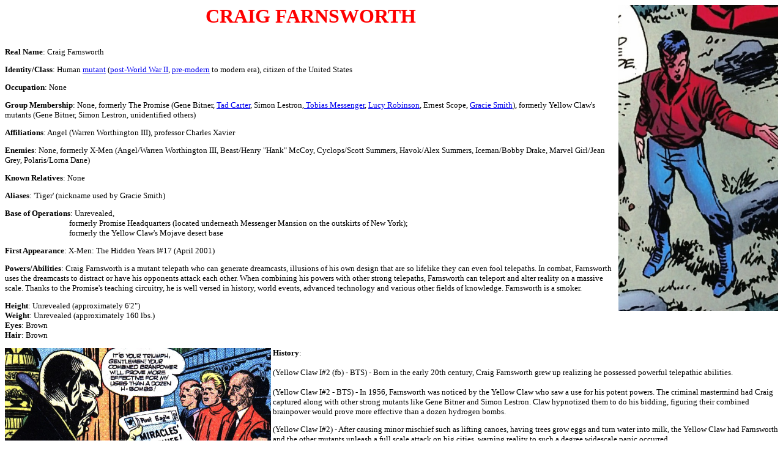

--- FILE ---
content_type: text/html; charset=UTF-8
request_url: http://www.marvunapp.com/Appendix9/farnsworthcraig.html
body_size: 14209
content:
<html>
  <head>
    <meta http-equiv="content-type" content="text/html; charset=utf-8">
    <meta name="GENERATOR" content="Microsoft FrontPage 6.0">
    <meta http-equiv="imagetoolbar" content="false">
    <title>Craig Farnsworth (Promise, X-Men the Hidden Years character)</title>
    <style type="text/css">
    @import url( http://www.marvunapp.com/Appendix/appchartemplate.css );
</style> </head>
  <body oncontextmenu="return false" ondragstart="return false" onselectstart="return false"

    oncontext="return false" bgcolor="#FFFFFF">
    <img src="farnsworthcraig-mainimage.jpg" alt="main image" style="float: right"

      height="500" width="" border="0" align="right">
    <p class="title" align="center">CRAIG FARNSWORTH</p>
    <p><font size="2"><b>Real Name</b>: Craig Farnsworth<br>
      </font></p>
    <p><font size="2"><b>Identity/Class</b>:</font><font size="2"><font size="2">
          Human <a href="http://www.marvunapp.com/list/appmute.htm">mutant</a>
          (<a href="http://www.marvunapp.com/list/app4559.htm">post-World War II</a>,
          <a href="http://www.marvunapp.com/list/apppremo.htm">pre-modern</a> to
          modern era)</font>, citizen of the United States<br>
      </font></p>
    <p><font size="2"><b>Occupation</b>: None<br>
      </font></p>
    <font size="2"><font size="2"><b>Group Membership</b>: None, formerly T</font>he
      Promise (Gene Bitner, <a href="http://www.marvunapp.com/Appendix6/carter-tad.htm">Tad
        Carter</a>, Simon Lestron,<a href="http://www.marvunapp.com/Appendix6/messenger_tobias.html">
        Tobias Messenger</a>, <a href="http://www.marvunapp.com/Appendix9/robinsonlucy.html">Lucy
        Robinson</a>, Ernest Scope, <a href="http://www.marvunapp.com/Appendix9/smithgracie.html">Gracie Smith</a>), formerly Yellow Claw's
      mutants (Gene Bitner, Simon Lestron, unidentified others)<br>
    </font>
    <p><font size="2"><b>Affiliations</b>: Angel (Warren Worthington III),
        professor Charles Xavier<br>
      </font></p>
    <p><font size="2"><strong>Enemies</strong>: None, formerly X-Men
        (Angel/Warren Worthington III, Beast/Henry "Hank" McCoy, Cyclops/Scott
        Summers, Havok/Alex Summers, Iceman/Bobby Drake, Marvel Girl/Jean Grey,
        Polaris/Lorna Dane)</font></p>
    <p><font size="2"><b>Known Relatives</b>: None<br>
      </font></p>
    <p><font size="2"><b>Aliases</b>: 'Tiger' (nickname used by Gracie Smith)<br>
      </font></p>
    <p><font size="2"><b>Base of Operations</b>: Unrevealed, <br>
        &nbsp;&nbsp;&nbsp; &nbsp;&nbsp;&nbsp; &nbsp;&nbsp;&nbsp;
        &nbsp;&nbsp;&nbsp; &nbsp;&nbsp;&nbsp; &nbsp;&nbsp;&nbsp;
        &nbsp;&nbsp;&nbsp; &nbsp;&nbsp;&nbsp; &nbsp;&nbsp; formerly Promise
        Headquarters (located underneath Messenger Mansion on the outskirts of
        New York);<br>
        &nbsp;&nbsp;&nbsp; &nbsp;&nbsp;&nbsp; &nbsp;&nbsp;&nbsp;
        &nbsp;&nbsp;&nbsp; &nbsp;&nbsp;&nbsp; &nbsp;&nbsp;&nbsp;
        &nbsp;&nbsp;&nbsp; &nbsp;&nbsp;&nbsp; &nbsp;&nbsp; formerly the Yellow
        Claw's Mojave desert base</font></p>
    <p><font size="2"><font size="2"><b>First Appearance</b>: X-Men: The Hidden
          Years I#17 (April 2001)</font></font></p>
    <p><font size="2"><b>Powers/Abilities</b>: Craig Farnsworth is a mutant
        telepath who can generate dreamcasts, illusions of his own design that
        are so lifelike they can even fool telepaths. In combat, Farnsworth uses
        the dreamcasts to distract or have his opponents attack each other. </font><font

        size="2"><font size="2">When combining his powers with other strong
          telepaths, Farnsworth can teleport and alter reality on a massive
          scale. Thanks to the Promise's teaching circuitry, he is well versed
          in history, world events, advanced technology and various other fields
          of knowledge. Farnsworth is a smoker.<br>
        </font></font></p>
    <p><font size="2"><b>Height</b>: Unrevealed (approximately 6'2")<br>
        <b>Weight</b>: Unrevealed (approximately 160 lbs.)<br>
        <b>Eyes</b>: Brown<br>
        <b>Hair</b>: Brown<br>
      </font></p>
    <img src="farnsworthcraig-yellowclaw.jpg" alt="" style="float: left" height="240"

      width="" border="0" align="left">
    <p><font size="2"><b>History</b>: <br>
        <br>
        (Yellow Claw I#2 (fb) - BTS) - Born in the early 20th century, Craig
        Farnsworth grew up realizing he possessed powerful telepathic abilities.
        <br>
        <br>
        (Yellow Claw I#2 - BTS) - In 1956, Farnsworth was noticed by the Yellow
        Claw who saw a use for his potent powers. The criminal mastermind had
        Craig captured along with other strong mutants like Gene Bitner and
        Simon Lestron. Claw hypnotized them to do his bidding, figuring their
        combined brainpower would prove more effective than a dozen hydrogen
        bombs.</font></p>
    <p><font size="2">(Yellow Claw I#2) - After causing minor mischief such as
        lifting canoes, having trees grow eggs and turn water into milk, the
        Yellow Claw had Farnsworth and the other mutants unleash a full scale
        attack on big cities, warping reality to such a degree widescale panic
        occurred.<br>
        <br>
        (Yellow Claw I#2 - BTS) - FBI agent Jimmy Woo was contacted by the
        Claw's niece Suwan who told him of the mutants. He was sent out to
        infiltrate the villain's Mojave desert base to deal with them.<br>
        <br>
        (Yellow Claw I#2) - As soon as Woo entered the Claw's base, the mutants
        sensed his presence and manifested a pair of cuffs on him. However,
        Suwan saved the day by sounding a nearby giant gong that broke her
        uncle's hypnotic effect on Farnsworth and the others. Still connected to
        each other, they immediately teleported away to parts unknown.<br>
      </font></p>
    <img src="farnsworthcraig-closeup.jpg" alt="" style="float: right" height="390"

      width="" border="0" align="right">
    <p><font size="2">(X-Men: The Hidden Years I#18 (fb) - Craig Farnsworth,
        Simon Lestron and Gene Bitner were contacted by Tobias Messenger and
        invited to join The Promise. <br>
        <br>
        X-Men: The Hidden Years I#18 (fb) - BTS) Farnsworth began dating Promise
        recruit Gracie Smith after she joined the group in the early 1980s <i>(see
          comments)</i>.</font><font size="2"><br>
        <br>
        (X-Men: The Hidden Years I#17 - BTS) - Coming out of their most recent
        hibernation cycle, Farnsworth and the others sought to expand the
        membership of The Promise. Learning of the existence of Lorna Dane, they
        decided she would be an ideal new recruit. Their teenage member Tad
        Carter was sent out to make contact with her.<br>
        <br>
        (X-Men: The Hidden Years I#18 - BTS) - Farnsworth wasn't around when the
        Promise welcomed Lorna Dane to their secret base underneath Messenger
        mansion. Messenger recounted the group's origin story, including
        Farnsworth time as a pawn of the Yellow Claw.<br>
        <br>
        (X-Men: The Hidden Years I#18) - Correctly expecting Lorna's teammates
        to come looking for her, Craig Farnsworth was waiting for the young
        mutants outside Messenger mansion. He instantly started his
        dreamcasting, making his opponents believe they were under attack by
        fearsome creatures that were actually their own teammates. Farnsworth
        singlehandedly defeated all but Havok, who was taken out by the vampiric
        kiss of Craig's girlfriend Gracie Smith. Farnsworth got a bit jealous,
        fearing he wasn't enough to satisfy her. Farnsworth and Smith brought in
        the defeated X-Men and joined the group discussion on what to do with
        them. Havok was chosen to join the Promise and Craig supported Lucy
        Robinson's desire to take Angel as well, as long as he didn't have to
        listen to her sob story about losing a child again. <br>
        <br>
        (X-Men: The Hidden Years I#18 - BTS) - Farnsworth joined forces to
        mindwipe the X-Men, dumping them into the deep subterranean caverns
        under their headquarters. <br>
        <br>
        (X-Men: The Hidden Years I#19) - With Havok, Polaris and Angel already
        put in stasis, Farnsworth and the other Promise members prepared
        themselves to enter their next ten year sleep cycle. <br>
        <br>
        <img src="farnsworthcraig-trouble.jpg" alt="" style="float: left" height="370"

          width="" border="0" align="left"> (X-Men: The Hidden Years I# 19 - 21
        - BTS) - Without anyone noticing, Lucy Robinson had rigged her stasis
        pod so she could wake up and escape with Angel, forcing the X-Man to do
        her bidding by putting him under her telepathic control. However, once
        Angel overcame her mind control, he took Robinson back to the Promise to
        free his fellow X-Men from stasis. <br>
        <br>
        (X-Men: The Hidden Years I#22) - With telepathic assistance from
        professor Xavier, Angel and Lucy Robinson revived their teammates as
        well as Craig and the other Promise members. They were shocked to find
        Tobias Messenger dead inside his pod<i> (secretly caused by a vengeful
          Lucy Robinson)</i>. Without their leader, the group decided to disband
        and venture out into the world. Gracie and Craig agreed to take care of
        their teammate Simon Lestron who still looked like a young boy even
        though he was born in 1945.<br>
      </font></p>
    <p><font size="2"><b>Comments</b>: Created by: Jack &amp; Roz Kirby
        (original 1950s appearance), fleshed out by John Byrne and Tom Palmer.<br>
        <br>
        Technically, Craig Farnsworth's first appearance was in <i>Yellow Claw
          I#2</i>, written and drawn by Jack Kirby with an inking assist from
        his wife Roz. However, because John Byrne was the one who gave the
        character his name, powers and his first actual dialogue he deserve his
        fair share of the creative credit too.</font><font size="2"> <br>
      </font></p>
    <p><font size="2">By recruiting Farnsworth, Bitner and Lestron into the
        Promise, Tobias Messenger has half the group that can reshape reality on
        a massive scale. But instead of using their fantastic power to help
        bring about the better future he desired, Mesenger had them nap away in
        stasis pods for well over 70 years. <br>
        <br>
        Craig and Lucy's relationship is interesting. They met as Promise
        members and since that group only spends a week out of stasis every ten
        years, they've only spent about a month together. </font><font size="2"><br>
        <br>
      </font><font size="2">'Born in the early 20th century' and 'encountering
        the Yellow Claw in 1956'...&nbsp; Of course, all those dates are
        topical. These references worked when the story first appeared in 2001,
        but Marvel's adherence to the Sliding Timescale means it's always less
        than fifteen years since <i>Fantastic Four I#1.</i> Which means that
        the events of Hidden Years, which took place between <i>X-Men I#66 </i>and
        <i>Giant-Size X-Men I#1</i>, occurred no earlier than the 2010s. And
        it's moving forward each year. &nbsp;</font></p>
    <p><font size="4" color="#FF0000"><b>Profile by <a href="http://www.marvunapp.com/Appendix/appmasts.htm#Norvo">Norvo</a>.</b></font></p>
    <p><font size="3"><b>CLARIFICATIONS</b></font><font size="2">: <br>
        Craig Farnsworth should not be confused with:</font> </p>
    <ul>
      <li><font size="2"><i>Any other "Craig" or "Farnsworth" characters &nbsp;</i></font>
      </li>
    </ul>
    <p> </p>
    <hr>
    <p> <font size="2"><b>images</b>: (without ads)<br>
        X-Men The Hidden Years I#18, p21, pan4 (main image)<br>
        Yellow Claw I#2, p2, pan6 (with Yellow Claw)<br>
        X-Men The Hidden Years I#18, p18, pans2&amp;3 (close up)<br>
        X-Men The Hidden Years I#22 p17, pan4 (keep each other out of trouble)<br>
      </font> </p>
    <p> </p>
    <hr>
    <p> <font size="2"><b>Appearances</b>:<br>
        Yellow Claw I#2 (December, 1956) - Jack Kirby (writer, pencils), Roz
        Kirby (inks), Stan Lee (editor)<br>
        X-Men: The Hidden Years I#17 (April 2001) - John Byrne (writer,
        pencils), Tom Palmer (inks), Jason Leibig (editor)<br>
        X-Men: The Hidden Years I#18 (May, 2001) - John Byrne (writer, pencils),
        Tom Palmer (inks), Jason Leibig (editor)<br>
        X-Men: The Hidden Years I#19 (June, 2001) - John Byrne (writer,
        pencils), Tom Palmer (inks), Jason Leibig (editor)</font><font size="2"><font

          size="2"><br>
        </font>X-Men: The Hidden Years I#22 (September, 2001) - John Byrne
        (writer, pencils), Tom Palmer (inks), Jason Leibig (editor)<br>
      </font> </p>
    <p> </p>
    <hr>
    <p><font size="2"> <b>First Posted</b>: 03/11/2022<br>
        <b>Last updated</b>: 03/11/2022</font></p>
    <p><font size="2">Any Additions/Corrections? please </font><a href="http://www.marvunapp.com/Appendix/appmasts.htm"><font

          size="2">let me know</font></a><font size="1">.</font></p>
    <p><a href="http://www.marvunapp.com/Appendix/copyrite.htm"><font size="2">Non-Marvel
          Copyright info</font></a><font size="2"><br>
        All other characters mentioned or pictured are ™&nbsp; and © 1941-2099
        Marvel Characters, Inc. All Rights Reserved. If you like this stuff, you
        should check out the real thing! <br>
        Please visit The Marvel Official Site at: </font><a href="http://www.marvel.com"><font

          size="2">http://www.marvel.com</font></a></p>
    <p><font size="2">Special Thanks to <a href="http://www.g-mart.com">www.g-mart.com</a>
        for hosting the Appendix, Master List, etc.!</font></p>
    <p><a href="http://www.marvunapp.com/Appendix/appchar.htm"><font size="5">Back
          to Characters</font></a></p>
    <hr>
  </body>
</html>
